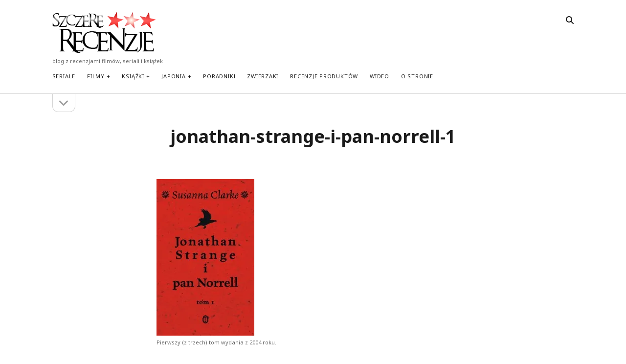

--- FILE ---
content_type: text/html; charset=UTF-8
request_url: https://szczere-recenzje.pl/literackie-wakacje-xix-wiecznej-anglii/1823/jonathan-strange-i-pan-norrell-1/
body_size: 12864
content:
<!DOCTYPE html>

<html lang="pl-PL">

<head>
	<link rel="dns-prefetch" href="//cdn.hu-manity.co" />
		<!-- Cookie Compliance -->
		<script type="text/javascript">var huOptions = {"appID":"szczere-recenzjepl-9bb0875","currentLanguage":"pl","blocking":false,"globalCookie":false,"isAdmin":false,"privacyConsent":true,"forms":[]};</script>
		<script type="text/javascript" src="https://cdn.hu-manity.co/hu-banner.min.js"></script><meta name='robots' content='index, follow, max-image-preview:large, max-snippet:-1, max-video-preview:-1' />
	<style>img:is([sizes="auto" i], [sizes^="auto," i]) { contain-intrinsic-size: 3000px 1500px }</style>
	<meta charset="UTF-8" />
<meta name="viewport" content="width=device-width, initial-scale=1" />
<meta name="template" content="Founder 1.56" />
<!-- Google tag (gtag.js) consent mode dataLayer added by Site Kit -->
<script type="text/javascript" id="google_gtagjs-js-consent-mode-data-layer">
/* <![CDATA[ */
window.dataLayer = window.dataLayer || [];function gtag(){dataLayer.push(arguments);}
gtag('consent', 'default', {"ad_personalization":"denied","ad_storage":"denied","ad_user_data":"denied","analytics_storage":"denied","functionality_storage":"denied","security_storage":"denied","personalization_storage":"denied","region":["AT","BE","BG","CH","CY","CZ","DE","DK","EE","ES","FI","FR","GB","GR","HR","HU","IE","IS","IT","LI","LT","LU","LV","MT","NL","NO","PL","PT","RO","SE","SI","SK"],"wait_for_update":500});
window._googlesitekitConsentCategoryMap = {"statistics":["analytics_storage"],"marketing":["ad_storage","ad_user_data","ad_personalization"],"functional":["functionality_storage","security_storage"],"preferences":["personalization_storage"]};
window._googlesitekitConsents = {"ad_personalization":"denied","ad_storage":"denied","ad_user_data":"denied","analytics_storage":"denied","functionality_storage":"denied","security_storage":"denied","personalization_storage":"denied","region":["AT","BE","BG","CH","CY","CZ","DE","DK","EE","ES","FI","FR","GB","GR","HR","HU","IE","IS","IT","LI","LT","LU","LV","MT","NL","NO","PL","PT","RO","SE","SI","SK"],"wait_for_update":500};
/* ]]> */
</script>
<!-- End Google tag (gtag.js) consent mode dataLayer added by Site Kit -->

	<!-- This site is optimized with the Yoast SEO plugin v26.2 - https://yoast.com/wordpress/plugins/seo/ -->
	<title>jonathan-strange-i-pan-norrell-1 - Szczere Recenzje</title>
	<link rel="canonical" href="https://szczere-recenzje.pl/literackie-wakacje-xix-wiecznej-anglii/1823/jonathan-strange-i-pan-norrell-1/" />
	<meta property="og:locale" content="pl_PL" />
	<meta property="og:type" content="article" />
	<meta property="og:title" content="jonathan-strange-i-pan-norrell-1 - Szczere Recenzje" />
	<meta property="og:description" content="Pierwszy (z trzech) tom wydania z 2004 roku." />
	<meta property="og:url" content="https://szczere-recenzje.pl/literackie-wakacje-xix-wiecznej-anglii/1823/jonathan-strange-i-pan-norrell-1/" />
	<meta property="og:site_name" content="Szczere Recenzje" />
	<meta property="og:image" content="https://szczere-recenzje.pl/literackie-wakacje-xix-wiecznej-anglii/1823/jonathan-strange-i-pan-norrell-1" />
	<meta property="og:image:width" content="200" />
	<meta property="og:image:height" content="320" />
	<meta property="og:image:type" content="image/jpeg" />
	<meta name="twitter:card" content="summary_large_image" />
	<script type="application/ld+json" class="yoast-schema-graph">{"@context":"https://schema.org","@graph":[{"@type":"WebPage","@id":"https://szczere-recenzje.pl/literackie-wakacje-xix-wiecznej-anglii/1823/jonathan-strange-i-pan-norrell-1/","url":"https://szczere-recenzje.pl/literackie-wakacje-xix-wiecznej-anglii/1823/jonathan-strange-i-pan-norrell-1/","name":"jonathan-strange-i-pan-norrell-1 - Szczere Recenzje","isPartOf":{"@id":"https://szczere-recenzje.pl/#website"},"primaryImageOfPage":{"@id":"https://szczere-recenzje.pl/literackie-wakacje-xix-wiecznej-anglii/1823/jonathan-strange-i-pan-norrell-1/#primaryimage"},"image":{"@id":"https://szczere-recenzje.pl/literackie-wakacje-xix-wiecznej-anglii/1823/jonathan-strange-i-pan-norrell-1/#primaryimage"},"thumbnailUrl":"https://i0.wp.com/szczere-recenzje.pl/wp-content/uploads/2014/09/jonathan-strange-i-pan-norrell-1.jpg?fit=200%2C320&ssl=1","datePublished":"2014-09-02T11:12:03+00:00","breadcrumb":{"@id":"https://szczere-recenzje.pl/literackie-wakacje-xix-wiecznej-anglii/1823/jonathan-strange-i-pan-norrell-1/#breadcrumb"},"inLanguage":"pl-PL","potentialAction":[{"@type":"ReadAction","target":["https://szczere-recenzje.pl/literackie-wakacje-xix-wiecznej-anglii/1823/jonathan-strange-i-pan-norrell-1/"]}]},{"@type":"ImageObject","inLanguage":"pl-PL","@id":"https://szczere-recenzje.pl/literackie-wakacje-xix-wiecznej-anglii/1823/jonathan-strange-i-pan-norrell-1/#primaryimage","url":"https://i0.wp.com/szczere-recenzje.pl/wp-content/uploads/2014/09/jonathan-strange-i-pan-norrell-1.jpg?fit=200%2C320&ssl=1","contentUrl":"https://i0.wp.com/szczere-recenzje.pl/wp-content/uploads/2014/09/jonathan-strange-i-pan-norrell-1.jpg?fit=200%2C320&ssl=1"},{"@type":"BreadcrumbList","@id":"https://szczere-recenzje.pl/literackie-wakacje-xix-wiecznej-anglii/1823/jonathan-strange-i-pan-norrell-1/#breadcrumb","itemListElement":[{"@type":"ListItem","position":1,"name":"Strona główna","item":"https://szczere-recenzje.pl/"},{"@type":"ListItem","position":2,"name":"Moje literackie wakacje w XIX-wiecznej Anglii","item":"https://szczere-recenzje.pl/literackie-wakacje-xix-wiecznej-anglii/1823/"},{"@type":"ListItem","position":3,"name":"jonathan-strange-i-pan-norrell-1"}]},{"@type":"WebSite","@id":"https://szczere-recenzje.pl/#website","url":"https://szczere-recenzje.pl/","name":"Szczere Recenzje","description":"blog z recenzjami filmów, seriali i książek","potentialAction":[{"@type":"SearchAction","target":{"@type":"EntryPoint","urlTemplate":"https://szczere-recenzje.pl/?s={search_term_string}"},"query-input":{"@type":"PropertyValueSpecification","valueRequired":true,"valueName":"search_term_string"}}],"inLanguage":"pl-PL"}]}</script>
	<!-- / Yoast SEO plugin. -->


<link rel='dns-prefetch' href='//secure.gravatar.com' />
<link rel='dns-prefetch' href='//www.googletagmanager.com' />
<link rel='dns-prefetch' href='//stats.wp.com' />
<link rel='dns-prefetch' href='//fonts.googleapis.com' />
<link rel='dns-prefetch' href='//v0.wordpress.com' />
<link rel='preconnect' href='//i0.wp.com' />
<link rel="alternate" type="application/rss+xml" title="Szczere Recenzje &raquo; Kanał z wpisami" href="https://szczere-recenzje.pl/feed/" />
<link rel="alternate" type="application/rss+xml" title="Szczere Recenzje &raquo; Kanał z komentarzami" href="https://szczere-recenzje.pl/comments/feed/" />
<link rel="alternate" type="application/rss+xml" title="Szczere Recenzje &raquo; jonathan-strange-i-pan-norrell-1 Kanał z komentarzami" href="https://szczere-recenzje.pl/literackie-wakacje-xix-wiecznej-anglii/1823/jonathan-strange-i-pan-norrell-1/feed/" />
		<style>
			.lazyload,
			.lazyloading {
				max-width: 100%;
			}
		</style>
		<script type="text/javascript">
/* <![CDATA[ */
window._wpemojiSettings = {"baseUrl":"https:\/\/s.w.org\/images\/core\/emoji\/16.0.1\/72x72\/","ext":".png","svgUrl":"https:\/\/s.w.org\/images\/core\/emoji\/16.0.1\/svg\/","svgExt":".svg","source":{"concatemoji":"https:\/\/szczere-recenzje.pl\/wp-includes\/js\/wp-emoji-release.min.js?ver=6.8.3"}};
/*! This file is auto-generated */
!function(s,n){var o,i,e;function c(e){try{var t={supportTests:e,timestamp:(new Date).valueOf()};sessionStorage.setItem(o,JSON.stringify(t))}catch(e){}}function p(e,t,n){e.clearRect(0,0,e.canvas.width,e.canvas.height),e.fillText(t,0,0);var t=new Uint32Array(e.getImageData(0,0,e.canvas.width,e.canvas.height).data),a=(e.clearRect(0,0,e.canvas.width,e.canvas.height),e.fillText(n,0,0),new Uint32Array(e.getImageData(0,0,e.canvas.width,e.canvas.height).data));return t.every(function(e,t){return e===a[t]})}function u(e,t){e.clearRect(0,0,e.canvas.width,e.canvas.height),e.fillText(t,0,0);for(var n=e.getImageData(16,16,1,1),a=0;a<n.data.length;a++)if(0!==n.data[a])return!1;return!0}function f(e,t,n,a){switch(t){case"flag":return n(e,"\ud83c\udff3\ufe0f\u200d\u26a7\ufe0f","\ud83c\udff3\ufe0f\u200b\u26a7\ufe0f")?!1:!n(e,"\ud83c\udde8\ud83c\uddf6","\ud83c\udde8\u200b\ud83c\uddf6")&&!n(e,"\ud83c\udff4\udb40\udc67\udb40\udc62\udb40\udc65\udb40\udc6e\udb40\udc67\udb40\udc7f","\ud83c\udff4\u200b\udb40\udc67\u200b\udb40\udc62\u200b\udb40\udc65\u200b\udb40\udc6e\u200b\udb40\udc67\u200b\udb40\udc7f");case"emoji":return!a(e,"\ud83e\udedf")}return!1}function g(e,t,n,a){var r="undefined"!=typeof WorkerGlobalScope&&self instanceof WorkerGlobalScope?new OffscreenCanvas(300,150):s.createElement("canvas"),o=r.getContext("2d",{willReadFrequently:!0}),i=(o.textBaseline="top",o.font="600 32px Arial",{});return e.forEach(function(e){i[e]=t(o,e,n,a)}),i}function t(e){var t=s.createElement("script");t.src=e,t.defer=!0,s.head.appendChild(t)}"undefined"!=typeof Promise&&(o="wpEmojiSettingsSupports",i=["flag","emoji"],n.supports={everything:!0,everythingExceptFlag:!0},e=new Promise(function(e){s.addEventListener("DOMContentLoaded",e,{once:!0})}),new Promise(function(t){var n=function(){try{var e=JSON.parse(sessionStorage.getItem(o));if("object"==typeof e&&"number"==typeof e.timestamp&&(new Date).valueOf()<e.timestamp+604800&&"object"==typeof e.supportTests)return e.supportTests}catch(e){}return null}();if(!n){if("undefined"!=typeof Worker&&"undefined"!=typeof OffscreenCanvas&&"undefined"!=typeof URL&&URL.createObjectURL&&"undefined"!=typeof Blob)try{var e="postMessage("+g.toString()+"("+[JSON.stringify(i),f.toString(),p.toString(),u.toString()].join(",")+"));",a=new Blob([e],{type:"text/javascript"}),r=new Worker(URL.createObjectURL(a),{name:"wpTestEmojiSupports"});return void(r.onmessage=function(e){c(n=e.data),r.terminate(),t(n)})}catch(e){}c(n=g(i,f,p,u))}t(n)}).then(function(e){for(var t in e)n.supports[t]=e[t],n.supports.everything=n.supports.everything&&n.supports[t],"flag"!==t&&(n.supports.everythingExceptFlag=n.supports.everythingExceptFlag&&n.supports[t]);n.supports.everythingExceptFlag=n.supports.everythingExceptFlag&&!n.supports.flag,n.DOMReady=!1,n.readyCallback=function(){n.DOMReady=!0}}).then(function(){return e}).then(function(){var e;n.supports.everything||(n.readyCallback(),(e=n.source||{}).concatemoji?t(e.concatemoji):e.wpemoji&&e.twemoji&&(t(e.twemoji),t(e.wpemoji)))}))}((window,document),window._wpemojiSettings);
/* ]]> */
</script>
<style id='wp-emoji-styles-inline-css' type='text/css'>

	img.wp-smiley, img.emoji {
		display: inline !important;
		border: none !important;
		box-shadow: none !important;
		height: 1em !important;
		width: 1em !important;
		margin: 0 0.07em !important;
		vertical-align: -0.1em !important;
		background: none !important;
		padding: 0 !important;
	}
</style>
<link rel='stylesheet' id='wp-block-library-css' href='https://szczere-recenzje.pl/wp-includes/css/dist/block-library/style.min.css?ver=6.8.3' type='text/css' media='all' />
<style id='classic-theme-styles-inline-css' type='text/css'>
/*! This file is auto-generated */
.wp-block-button__link{color:#fff;background-color:#32373c;border-radius:9999px;box-shadow:none;text-decoration:none;padding:calc(.667em + 2px) calc(1.333em + 2px);font-size:1.125em}.wp-block-file__button{background:#32373c;color:#fff;text-decoration:none}
</style>
<link rel='stylesheet' id='mediaelement-css' href='https://szczere-recenzje.pl/wp-includes/js/mediaelement/mediaelementplayer-legacy.min.css?ver=4.2.17' type='text/css' media='all' />
<link rel='stylesheet' id='wp-mediaelement-css' href='https://szczere-recenzje.pl/wp-includes/js/mediaelement/wp-mediaelement.min.css?ver=6.8.3' type='text/css' media='all' />
<style id='jetpack-sharing-buttons-style-inline-css' type='text/css'>
.jetpack-sharing-buttons__services-list{display:flex;flex-direction:row;flex-wrap:wrap;gap:0;list-style-type:none;margin:5px;padding:0}.jetpack-sharing-buttons__services-list.has-small-icon-size{font-size:12px}.jetpack-sharing-buttons__services-list.has-normal-icon-size{font-size:16px}.jetpack-sharing-buttons__services-list.has-large-icon-size{font-size:24px}.jetpack-sharing-buttons__services-list.has-huge-icon-size{font-size:36px}@media print{.jetpack-sharing-buttons__services-list{display:none!important}}.editor-styles-wrapper .wp-block-jetpack-sharing-buttons{gap:0;padding-inline-start:0}ul.jetpack-sharing-buttons__services-list.has-background{padding:1.25em 2.375em}
</style>
<style id='global-styles-inline-css' type='text/css'>
:root{--wp--preset--aspect-ratio--square: 1;--wp--preset--aspect-ratio--4-3: 4/3;--wp--preset--aspect-ratio--3-4: 3/4;--wp--preset--aspect-ratio--3-2: 3/2;--wp--preset--aspect-ratio--2-3: 2/3;--wp--preset--aspect-ratio--16-9: 16/9;--wp--preset--aspect-ratio--9-16: 9/16;--wp--preset--color--black: #000000;--wp--preset--color--cyan-bluish-gray: #abb8c3;--wp--preset--color--white: #ffffff;--wp--preset--color--pale-pink: #f78da7;--wp--preset--color--vivid-red: #cf2e2e;--wp--preset--color--luminous-vivid-orange: #ff6900;--wp--preset--color--luminous-vivid-amber: #fcb900;--wp--preset--color--light-green-cyan: #7bdcb5;--wp--preset--color--vivid-green-cyan: #00d084;--wp--preset--color--pale-cyan-blue: #8ed1fc;--wp--preset--color--vivid-cyan-blue: #0693e3;--wp--preset--color--vivid-purple: #9b51e0;--wp--preset--gradient--vivid-cyan-blue-to-vivid-purple: linear-gradient(135deg,rgba(6,147,227,1) 0%,rgb(155,81,224) 100%);--wp--preset--gradient--light-green-cyan-to-vivid-green-cyan: linear-gradient(135deg,rgb(122,220,180) 0%,rgb(0,208,130) 100%);--wp--preset--gradient--luminous-vivid-amber-to-luminous-vivid-orange: linear-gradient(135deg,rgba(252,185,0,1) 0%,rgba(255,105,0,1) 100%);--wp--preset--gradient--luminous-vivid-orange-to-vivid-red: linear-gradient(135deg,rgba(255,105,0,1) 0%,rgb(207,46,46) 100%);--wp--preset--gradient--very-light-gray-to-cyan-bluish-gray: linear-gradient(135deg,rgb(238,238,238) 0%,rgb(169,184,195) 100%);--wp--preset--gradient--cool-to-warm-spectrum: linear-gradient(135deg,rgb(74,234,220) 0%,rgb(151,120,209) 20%,rgb(207,42,186) 40%,rgb(238,44,130) 60%,rgb(251,105,98) 80%,rgb(254,248,76) 100%);--wp--preset--gradient--blush-light-purple: linear-gradient(135deg,rgb(255,206,236) 0%,rgb(152,150,240) 100%);--wp--preset--gradient--blush-bordeaux: linear-gradient(135deg,rgb(254,205,165) 0%,rgb(254,45,45) 50%,rgb(107,0,62) 100%);--wp--preset--gradient--luminous-dusk: linear-gradient(135deg,rgb(255,203,112) 0%,rgb(199,81,192) 50%,rgb(65,88,208) 100%);--wp--preset--gradient--pale-ocean: linear-gradient(135deg,rgb(255,245,203) 0%,rgb(182,227,212) 50%,rgb(51,167,181) 100%);--wp--preset--gradient--electric-grass: linear-gradient(135deg,rgb(202,248,128) 0%,rgb(113,206,126) 100%);--wp--preset--gradient--midnight: linear-gradient(135deg,rgb(2,3,129) 0%,rgb(40,116,252) 100%);--wp--preset--font-size--small: 11px;--wp--preset--font-size--medium: 20px;--wp--preset--font-size--large: 24px;--wp--preset--font-size--x-large: 42px;--wp--preset--font-size--regular: 16px;--wp--preset--font-size--larger: 36px;--wp--preset--spacing--20: 0.44rem;--wp--preset--spacing--30: 0.67rem;--wp--preset--spacing--40: 1rem;--wp--preset--spacing--50: 1.5rem;--wp--preset--spacing--60: 2.25rem;--wp--preset--spacing--70: 3.38rem;--wp--preset--spacing--80: 5.06rem;--wp--preset--shadow--natural: 6px 6px 9px rgba(0, 0, 0, 0.2);--wp--preset--shadow--deep: 12px 12px 50px rgba(0, 0, 0, 0.4);--wp--preset--shadow--sharp: 6px 6px 0px rgba(0, 0, 0, 0.2);--wp--preset--shadow--outlined: 6px 6px 0px -3px rgba(255, 255, 255, 1), 6px 6px rgba(0, 0, 0, 1);--wp--preset--shadow--crisp: 6px 6px 0px rgba(0, 0, 0, 1);}:where(.is-layout-flex){gap: 0.5em;}:where(.is-layout-grid){gap: 0.5em;}body .is-layout-flex{display: flex;}.is-layout-flex{flex-wrap: wrap;align-items: center;}.is-layout-flex > :is(*, div){margin: 0;}body .is-layout-grid{display: grid;}.is-layout-grid > :is(*, div){margin: 0;}:where(.wp-block-columns.is-layout-flex){gap: 2em;}:where(.wp-block-columns.is-layout-grid){gap: 2em;}:where(.wp-block-post-template.is-layout-flex){gap: 1.25em;}:where(.wp-block-post-template.is-layout-grid){gap: 1.25em;}.has-black-color{color: var(--wp--preset--color--black) !important;}.has-cyan-bluish-gray-color{color: var(--wp--preset--color--cyan-bluish-gray) !important;}.has-white-color{color: var(--wp--preset--color--white) !important;}.has-pale-pink-color{color: var(--wp--preset--color--pale-pink) !important;}.has-vivid-red-color{color: var(--wp--preset--color--vivid-red) !important;}.has-luminous-vivid-orange-color{color: var(--wp--preset--color--luminous-vivid-orange) !important;}.has-luminous-vivid-amber-color{color: var(--wp--preset--color--luminous-vivid-amber) !important;}.has-light-green-cyan-color{color: var(--wp--preset--color--light-green-cyan) !important;}.has-vivid-green-cyan-color{color: var(--wp--preset--color--vivid-green-cyan) !important;}.has-pale-cyan-blue-color{color: var(--wp--preset--color--pale-cyan-blue) !important;}.has-vivid-cyan-blue-color{color: var(--wp--preset--color--vivid-cyan-blue) !important;}.has-vivid-purple-color{color: var(--wp--preset--color--vivid-purple) !important;}.has-black-background-color{background-color: var(--wp--preset--color--black) !important;}.has-cyan-bluish-gray-background-color{background-color: var(--wp--preset--color--cyan-bluish-gray) !important;}.has-white-background-color{background-color: var(--wp--preset--color--white) !important;}.has-pale-pink-background-color{background-color: var(--wp--preset--color--pale-pink) !important;}.has-vivid-red-background-color{background-color: var(--wp--preset--color--vivid-red) !important;}.has-luminous-vivid-orange-background-color{background-color: var(--wp--preset--color--luminous-vivid-orange) !important;}.has-luminous-vivid-amber-background-color{background-color: var(--wp--preset--color--luminous-vivid-amber) !important;}.has-light-green-cyan-background-color{background-color: var(--wp--preset--color--light-green-cyan) !important;}.has-vivid-green-cyan-background-color{background-color: var(--wp--preset--color--vivid-green-cyan) !important;}.has-pale-cyan-blue-background-color{background-color: var(--wp--preset--color--pale-cyan-blue) !important;}.has-vivid-cyan-blue-background-color{background-color: var(--wp--preset--color--vivid-cyan-blue) !important;}.has-vivid-purple-background-color{background-color: var(--wp--preset--color--vivid-purple) !important;}.has-black-border-color{border-color: var(--wp--preset--color--black) !important;}.has-cyan-bluish-gray-border-color{border-color: var(--wp--preset--color--cyan-bluish-gray) !important;}.has-white-border-color{border-color: var(--wp--preset--color--white) !important;}.has-pale-pink-border-color{border-color: var(--wp--preset--color--pale-pink) !important;}.has-vivid-red-border-color{border-color: var(--wp--preset--color--vivid-red) !important;}.has-luminous-vivid-orange-border-color{border-color: var(--wp--preset--color--luminous-vivid-orange) !important;}.has-luminous-vivid-amber-border-color{border-color: var(--wp--preset--color--luminous-vivid-amber) !important;}.has-light-green-cyan-border-color{border-color: var(--wp--preset--color--light-green-cyan) !important;}.has-vivid-green-cyan-border-color{border-color: var(--wp--preset--color--vivid-green-cyan) !important;}.has-pale-cyan-blue-border-color{border-color: var(--wp--preset--color--pale-cyan-blue) !important;}.has-vivid-cyan-blue-border-color{border-color: var(--wp--preset--color--vivid-cyan-blue) !important;}.has-vivid-purple-border-color{border-color: var(--wp--preset--color--vivid-purple) !important;}.has-vivid-cyan-blue-to-vivid-purple-gradient-background{background: var(--wp--preset--gradient--vivid-cyan-blue-to-vivid-purple) !important;}.has-light-green-cyan-to-vivid-green-cyan-gradient-background{background: var(--wp--preset--gradient--light-green-cyan-to-vivid-green-cyan) !important;}.has-luminous-vivid-amber-to-luminous-vivid-orange-gradient-background{background: var(--wp--preset--gradient--luminous-vivid-amber-to-luminous-vivid-orange) !important;}.has-luminous-vivid-orange-to-vivid-red-gradient-background{background: var(--wp--preset--gradient--luminous-vivid-orange-to-vivid-red) !important;}.has-very-light-gray-to-cyan-bluish-gray-gradient-background{background: var(--wp--preset--gradient--very-light-gray-to-cyan-bluish-gray) !important;}.has-cool-to-warm-spectrum-gradient-background{background: var(--wp--preset--gradient--cool-to-warm-spectrum) !important;}.has-blush-light-purple-gradient-background{background: var(--wp--preset--gradient--blush-light-purple) !important;}.has-blush-bordeaux-gradient-background{background: var(--wp--preset--gradient--blush-bordeaux) !important;}.has-luminous-dusk-gradient-background{background: var(--wp--preset--gradient--luminous-dusk) !important;}.has-pale-ocean-gradient-background{background: var(--wp--preset--gradient--pale-ocean) !important;}.has-electric-grass-gradient-background{background: var(--wp--preset--gradient--electric-grass) !important;}.has-midnight-gradient-background{background: var(--wp--preset--gradient--midnight) !important;}.has-small-font-size{font-size: var(--wp--preset--font-size--small) !important;}.has-medium-font-size{font-size: var(--wp--preset--font-size--medium) !important;}.has-large-font-size{font-size: var(--wp--preset--font-size--large) !important;}.has-x-large-font-size{font-size: var(--wp--preset--font-size--x-large) !important;}
:where(.wp-block-post-template.is-layout-flex){gap: 1.25em;}:where(.wp-block-post-template.is-layout-grid){gap: 1.25em;}
:where(.wp-block-columns.is-layout-flex){gap: 2em;}:where(.wp-block-columns.is-layout-grid){gap: 2em;}
:root :where(.wp-block-pullquote){font-size: 1.5em;line-height: 1.6;}
</style>
<link rel='stylesheet' id='contact-form-7-css' href='https://szczere-recenzje.pl/wp-content/plugins/contact-form-7/includes/css/styles.css?ver=6.1.2' type='text/css' media='all' />
<link rel='stylesheet' id='ct-founder-google-fonts-css' href='//fonts.googleapis.com/css?family=Noto+Sans%3A400%2C700%2C400i&#038;display=swap&#038;subset=latin%2Clatin-ext&#038;ver=6.8.3' type='text/css' media='all' />
<link rel='stylesheet' id='ct-founder-font-awesome-css' href='https://szczere-recenzje.pl/wp-content/themes/founder/assets/font-awesome/css/all.min.css?ver=6.8.3' type='text/css' media='all' />
<link rel='stylesheet' id='ct-founder-style-css' href='https://szczere-recenzje.pl/wp-content/themes/founder/style.css?ver=6.8.3' type='text/css' media='all' />
<script type="text/javascript" src="https://szczere-recenzje.pl/wp-includes/js/jquery/jquery.min.js?ver=3.7.1" id="jquery-core-js"></script>
<script type="text/javascript" src="https://szczere-recenzje.pl/wp-includes/js/jquery/jquery-migrate.min.js?ver=3.4.1" id="jquery-migrate-js"></script>
<!--[if IE 8]>
<script type="text/javascript" src="https://szczere-recenzje.pl/wp-content/themes/founder/js/build/html5shiv.min.js?ver=6.8.3" id="ct-founder-html5-shiv-js"></script>
<![endif]-->

<!-- Fragment znacznika Google (gtag.js) dodany przez Site Kit -->
<!-- Fragment Google Analytics dodany przez Site Kit -->
<script type="text/javascript" src="https://www.googletagmanager.com/gtag/js?id=GT-PH3WG6J" id="google_gtagjs-js" async></script>
<script type="text/javascript" id="google_gtagjs-js-after">
/* <![CDATA[ */
window.dataLayer = window.dataLayer || [];function gtag(){dataLayer.push(arguments);}
gtag("set","linker",{"domains":["szczere-recenzje.pl"]});
gtag("js", new Date());
gtag("set", "developer_id.dZTNiMT", true);
gtag("config", "GT-PH3WG6J");
/* ]]> */
</script>
<link rel="https://api.w.org/" href="https://szczere-recenzje.pl/wp-json/" /><link rel="alternate" title="JSON" type="application/json" href="https://szczere-recenzje.pl/wp-json/wp/v2/media/1826" /><link rel="EditURI" type="application/rsd+xml" title="RSD" href="https://szczere-recenzje.pl/xmlrpc.php?rsd" />
<meta name="generator" content="WordPress 6.8.3" />
<link rel='shortlink' href='https://wp.me/a5pdIa-ts' />
<link rel="alternate" title="oEmbed (JSON)" type="application/json+oembed" href="https://szczere-recenzje.pl/wp-json/oembed/1.0/embed?url=https%3A%2F%2Fszczere-recenzje.pl%2Fliterackie-wakacje-xix-wiecznej-anglii%2F1823%2Fjonathan-strange-i-pan-norrell-1%2F" />
<link rel="alternate" title="oEmbed (XML)" type="text/xml+oembed" href="https://szczere-recenzje.pl/wp-json/oembed/1.0/embed?url=https%3A%2F%2Fszczere-recenzje.pl%2Fliterackie-wakacje-xix-wiecznej-anglii%2F1823%2Fjonathan-strange-i-pan-norrell-1%2F&#038;format=xml" />
<meta name="generator" content="Site Kit by Google 1.164.0" />	<style>img#wpstats{display:none}</style>
				<script>
			document.documentElement.className = document.documentElement.className.replace('no-js', 'js');
		</script>
				<style>
			.no-js img.lazyload {
				display: none;
			}

			figure.wp-block-image img.lazyloading {
				min-width: 150px;
			}

			.lazyload,
			.lazyloading {
				--smush-placeholder-width: 100px;
				--smush-placeholder-aspect-ratio: 1/1;
				width: var(--smush-image-width, var(--smush-placeholder-width)) !important;
				aspect-ratio: var(--smush-image-aspect-ratio, var(--smush-placeholder-aspect-ratio)) !important;
			}

						.lazyload, .lazyloading {
				opacity: 0;
			}

			.lazyloaded {
				opacity: 1;
				transition: opacity 400ms;
				transition-delay: 0ms;
			}

					</style>
		
<!-- Znaczniki meta Google AdSense dodane przez Site Kit -->
<meta name="google-adsense-platform-account" content="ca-host-pub-2644536267352236">
<meta name="google-adsense-platform-domain" content="sitekit.withgoogle.com">
<!-- Zakończ dodawanie meta znaczników Google AdSense przez Site Kit -->
<link rel="icon" href="https://i0.wp.com/szczere-recenzje.pl/wp-content/uploads/2016/02/logo.png?fit=32%2C13&#038;ssl=1" sizes="32x32" />
<link rel="icon" href="https://i0.wp.com/szczere-recenzje.pl/wp-content/uploads/2016/02/logo.png?fit=192%2C76&#038;ssl=1" sizes="192x192" />
<link rel="apple-touch-icon" href="https://i0.wp.com/szczere-recenzje.pl/wp-content/uploads/2016/02/logo.png?fit=180%2C71&#038;ssl=1" />
<meta name="msapplication-TileImage" content="https://i0.wp.com/szczere-recenzje.pl/wp-content/uploads/2016/02/logo.png?fit=212%2C84&#038;ssl=1" />
</head>

<body id="founder" class="attachment wp-singular attachment-template-default single single-attachment postid-1826 attachmentid-1826 attachment-jpeg wp-theme-founder cookies-not-set singular singular-attachment singular-attachment-1826">
			<a class="skip-content" href="#main">Pomiń zawartość &rarr;</a>
	<div id="overflow-container" class="overflow-container">
		<div id="max-width" class="max-width">
									<header class="site-header" id="site-header" role="banner">
				<div id="title-container" class="title-container">
					<div id='site-title' class='site-title'><a href='https://szczere-recenzje.pl'><span class='screen-reader-text'>Szczere Recenzje</span><img class='logo lazyload' data-src='https://szczere-recenzje.pl/wp-content/uploads/2016/02/logo.png' alt='Szczere Recenzje' src='[data-uri]' style='--smush-placeholder-width: 212px; --smush-placeholder-aspect-ratio: 212/84;' /></a></div>					<p class="tagline">blog z recenzjami filmów, seriali i książek</p>				</div>
				<button id="toggle-navigation" class="toggle-navigation" name="toggle-navigation" aria-expanded="false">
					<span class="screen-reader-text">otwórz menu</span>
					<i class="fas fa-bars" title="główna ikona menu" aria-hidden="true"></i>
				</button>
				<div id="menu-primary-container" class="menu-primary-container">
					<div id="menu-primary" class="menu-container menu-primary" role="navigation">
	<nav class="menu"><ul id="menu-primary-items" class="menu-primary-items"><li id="menu-item-4253" class="menu-item menu-item-type-taxonomy menu-item-object-category menu-item-4253"><a href="https://szczere-recenzje.pl/category/seriale/">Seriale</a></li>
<li id="menu-item-4254" class="menu-item menu-item-type-taxonomy menu-item-object-category menu-item-has-children menu-item-4254"><a href="https://szczere-recenzje.pl/category/filmy/">Filmy</a><button class="toggle-dropdown" aria-expanded="false" name="toggle-dropdown"><span class="screen-reader-text">otwórz menu</span><i class="fas fa-angle-down"></i></button>
<ul class="sub-menu">
	<li id="menu-item-6341" class="menu-item menu-item-type-taxonomy menu-item-object-category menu-item-6341"><a href="https://szczere-recenzje.pl/category/filmy/w-kinach/">W kinach</a></li>
	<li id="menu-item-4753" class="menu-item menu-item-type-taxonomy menu-item-object-category menu-item-4753"><a href="https://szczere-recenzje.pl/category/filmy/filmy-dokumentalne/">Filmy dokumentalne</a></li>
	<li id="menu-item-4777" class="menu-item menu-item-type-taxonomy menu-item-object-category menu-item-4777"><a href="https://szczere-recenzje.pl/category/filmy/w-starszym-kinie/">W starszym kinie</a></li>
</ul>
</li>
<li id="menu-item-4255" class="menu-item menu-item-type-taxonomy menu-item-object-category menu-item-has-children menu-item-4255"><a href="https://szczere-recenzje.pl/category/ksiazki/">Książki</a><button class="toggle-dropdown" aria-expanded="false" name="toggle-dropdown"><span class="screen-reader-text">otwórz menu</span><i class="fas fa-angle-down"></i></button>
<ul class="sub-menu">
	<li id="menu-item-4257" class="menu-item menu-item-type-taxonomy menu-item-object-category menu-item-4257"><a href="https://szczere-recenzje.pl/category/audiobooki/">Audiobooki</a></li>
</ul>
</li>
<li id="menu-item-4754" class="menu-item menu-item-type-taxonomy menu-item-object-category menu-item-has-children menu-item-4754"><a href="https://szczere-recenzje.pl/category/japonia/">Japonia</a><button class="toggle-dropdown" aria-expanded="false" name="toggle-dropdown"><span class="screen-reader-text">otwórz menu</span><i class="fas fa-angle-down"></i></button>
<ul class="sub-menu">
	<li id="menu-item-4757" class="menu-item menu-item-type-taxonomy menu-item-object-category menu-item-4757"><a href="https://szczere-recenzje.pl/category/haruki-murakami/">Haruki Murakami</a></li>
</ul>
</li>
<li id="menu-item-4256" class="menu-item menu-item-type-taxonomy menu-item-object-category menu-item-4256"><a href="https://szczere-recenzje.pl/category/poradniki/">Poradniki</a></li>
<li id="menu-item-4756" class="menu-item menu-item-type-taxonomy menu-item-object-category menu-item-4756"><a href="https://szczere-recenzje.pl/category/zwierzaki/">Zwierzaki</a></li>
<li id="menu-item-6340" class="menu-item menu-item-type-taxonomy menu-item-object-category menu-item-6340"><a href="https://szczere-recenzje.pl/category/recenzje-produktow/">Recenzje produktów</a></li>
<li id="menu-item-4943" class="menu-item menu-item-type-taxonomy menu-item-object-category menu-item-4943"><a href="https://szczere-recenzje.pl/category/wideo/">Wideo</a></li>
<li id="menu-item-4252" class="menu-item menu-item-type-post_type menu-item-object-page menu-item-privacy-policy menu-item-4252"><a rel="privacy-policy" href="https://szczere-recenzje.pl/o-stronie/">O stronie</a></li>
</ul></nav></div>
										
<div class='search-form-container'>
	<button id="search-icon" class="search-icon" aria-label="search" aria-pressed="false">
		<i class="fas fa-search"></i>
	</button>
	<form role="search" method="get" class="search-form" action="https://szczere-recenzje.pl/">
		<label class="screen-reader-text">Szukaj</label>
		<input type="search" class="search-field" placeholder="Szukaj..." value="" name="s"
		       title="Szukaj:" tabindex="-1"/>
	</form>
</div>				</div>
			</header>
										<aside class="sidebar sidebar-primary" id="sidebar-primary" role="complementary">
		<h1 class="screen-reader-text">Pasek boczny</h1>
		<button id="toggle-sidebar" class="toggle-sidebar" name="toggle-sidebar" aria-expanded="false">
			<span class="screen-reader-text">otwórz pasek boczny</span>
			<i class="fas fa-angle-down" title="ikona paska bocznego" aria-hidden="true"></i>
		</button>
		<div id="sidebar-primary-content" class="sidebar-primary-content">
			<div id="sidebar-primary-widgets" class="sidebar-primary-widgets active-3">
				<section id="text-6" class="widget widget_text">			<div class="textwidget"><script async src="//pagead2.googlesyndication.com/pagead/js/adsbygoogle.js"></script>
<!-- SR Sidebar -->
<ins class="adsbygoogle"
     style="display:block"
     data-ad-client="ca-pub-6578848901865058"
     data-ad-slot="5032176322"
     data-ad-format="auto"></ins>
<script>
(adsbygoogle = window.adsbygoogle || []).push({});
</script></div>
		</section><section id="tag_cloud-4" class="widget widget_tag_cloud"><h2 class="widget-title">Tagi</h2><div class="tagcloud"><a href="https://szczere-recenzje.pl/tag/amerykanskie-filmy/" class="tag-cloud-link tag-link-262 tag-link-position-1" style="font-size: 11.721518987342pt;" aria-label="amerykańskie filmy (22 elementy)">amerykańskie filmy</a>
<a href="https://szczere-recenzje.pl/tag/amerykanskie-komedie/" class="tag-cloud-link tag-link-263 tag-link-position-2" style="font-size: 12.075949367089pt;" aria-label="amerykańskie komedie (23 elementy)">amerykańskie komedie</a>
<a href="https://szczere-recenzje.pl/tag/amerykanskie-seriale/" class="tag-cloud-link tag-link-265 tag-link-position-3" style="font-size: 8pt;" aria-label="amerykańskie seriale (13 elementów)">amerykańskie seriale</a>
<a href="https://szczere-recenzje.pl/tag/anglia/" class="tag-cloud-link tag-link-352 tag-link-position-4" style="font-size: 17.215189873418pt;" aria-label="Anglia (46 elementów)">Anglia</a>
<a href="https://szczere-recenzje.pl/tag/audiobook/" class="tag-cloud-link tag-link-479 tag-link-position-5" style="font-size: 16.151898734177pt;" aria-label="audiobook (40 elementów)">audiobook</a>
<a href="https://szczere-recenzje.pl/tag/bbc/" class="tag-cloud-link tag-link-542 tag-link-position-6" style="font-size: 11.721518987342pt;" aria-label="BBC (22 elementy)">BBC</a>
<a href="https://szczere-recenzje.pl/tag/benedict-cumberbatch/" class="tag-cloud-link tag-link-584 tag-link-position-7" style="font-size: 8.5316455696203pt;" aria-label="Benedict Cumberbatch (14 elementów)">Benedict Cumberbatch</a>
<a href="https://szczere-recenzje.pl/tag/berlin/" class="tag-cloud-link tag-link-597 tag-link-position-8" style="font-size: 8pt;" aria-label="Berlin (13 elementów)">Berlin</a>
<a href="https://szczere-recenzje.pl/tag/biblioteka-akustyczna/" class="tag-cloud-link tag-link-617 tag-link-position-9" style="font-size: 10.658227848101pt;" aria-label="Biblioteka Akustyczna (19 elementów)">Biblioteka Akustyczna</a>
<a href="https://szczere-recenzje.pl/tag/biografie/" class="tag-cloud-link tag-link-642 tag-link-position-10" style="font-size: 13.848101265823pt;" aria-label="biografie (29 elementów)">biografie</a>
<a href="https://szczere-recenzje.pl/tag/brytyjskie-seriale/" class="tag-cloud-link tag-link-781 tag-link-position-11" style="font-size: 19.696202531646pt;" aria-label="brytyjskie seriale (63 elementy)">brytyjskie seriale</a>
<a href="https://szczere-recenzje.pl/tag/fantasy/" class="tag-cloud-link tag-link-1692 tag-link-position-12" style="font-size: 8.8860759493671pt;" aria-label="Fantasy (15 elementów)">Fantasy</a>
<a href="https://szczere-recenzje.pl/tag/filmy-biograficzne/" class="tag-cloud-link tag-link-1726 tag-link-position-13" style="font-size: 13.316455696203pt;" aria-label="filmy biograficzne (27 elementów)">filmy biograficzne</a>
<a href="https://szczere-recenzje.pl/tag/francja/" class="tag-cloud-link tag-link-1781 tag-link-position-14" style="font-size: 16.329113924051pt;" aria-label="Francja (41 elementów)">Francja</a>
<a href="https://szczere-recenzje.pl/tag/francuskie-filmy/" class="tag-cloud-link tag-link-1799 tag-link-position-15" style="font-size: 11.012658227848pt;" aria-label="francuskie filmy (20 elementów)">francuskie filmy</a>
<a href="https://szczere-recenzje.pl/tag/francuskie-komedie/" class="tag-cloud-link tag-link-1800 tag-link-position-16" style="font-size: 15.26582278481pt;" aria-label="francuskie komedie (35 elementów)">francuskie komedie</a>
<a href="https://szczere-recenzje.pl/tag/haruki-murakami/" class="tag-cloud-link tag-link-2047 tag-link-position-17" style="font-size: 13.316455696203pt;" aria-label="Haruki Murakami (27 elementów)">Haruki Murakami</a>
<a href="https://szczere-recenzje.pl/tag/hbo/" class="tag-cloud-link tag-link-2055 tag-link-position-18" style="font-size: 11.367088607595pt;" aria-label="HBO (21 elementów)">HBO</a>
<a href="https://szczere-recenzje.pl/tag/horror/" class="tag-cloud-link tag-link-2130 tag-link-position-19" style="font-size: 9.9493670886076pt;" aria-label="horror (17 elementów)">horror</a>
<a href="https://szczere-recenzje.pl/tag/ii-wojna-swiatowa/" class="tag-cloud-link tag-link-2182 tag-link-position-20" style="font-size: 11.012658227848pt;" aria-label="II wojna światowa (20 elementów)">II wojna światowa</a>
<a href="https://szczere-recenzje.pl/tag/japonia/" class="tag-cloud-link tag-link-2398 tag-link-position-21" style="font-size: 17.746835443038pt;" aria-label="Japonia (49 elementów)">Japonia</a>
<a href="https://szczere-recenzje.pl/tag/karl-ove-knausgard/" class="tag-cloud-link tag-link-2866 tag-link-position-22" style="font-size: 8pt;" aria-label="Karl Ove Knausgård (13 elementów)">Karl Ove Knausgård</a>
<a href="https://szczere-recenzje.pl/tag/komedie/" class="tag-cloud-link tag-link-3038 tag-link-position-23" style="font-size: 8.5316455696203pt;" aria-label="komedie (14 elementów)">komedie</a>
<a href="https://szczere-recenzje.pl/tag/komedie-romantyczne/" class="tag-cloud-link tag-link-3041 tag-link-position-24" style="font-size: 8.5316455696203pt;" aria-label="komedie romantyczne (14 elementów)">komedie romantyczne</a>
<a href="https://szczere-recenzje.pl/tag/kryminal/" class="tag-cloud-link tag-link-3079 tag-link-position-25" style="font-size: 14.025316455696pt;" aria-label="kryminał (30 elementów)">kryminał</a>
<a href="https://szczere-recenzje.pl/tag/londyn/" class="tag-cloud-link tag-link-3315 tag-link-position-26" style="font-size: 15.620253164557pt;" aria-label="Londyn (37 elementów)">Londyn</a>
<a href="https://szczere-recenzje.pl/tag/narkotyki/" class="tag-cloud-link tag-link-3973 tag-link-position-27" style="font-size: 8pt;" aria-label="narkotyki (13 elementów)">narkotyki</a>
<a href="https://szczere-recenzje.pl/tag/netflix/" class="tag-cloud-link tag-link-4022 tag-link-position-28" style="font-size: 22pt;" aria-label="Netflix (87 elementów)">Netflix</a>
<a href="https://szczere-recenzje.pl/tag/nowy-jork/" class="tag-cloud-link tag-link-4126 tag-link-position-29" style="font-size: 12.962025316456pt;" aria-label="Nowy Jork (26 elementów)">Nowy Jork</a>
<a href="https://szczere-recenzje.pl/tag/paryz/" class="tag-cloud-link tag-link-4247 tag-link-position-30" style="font-size: 14.556962025316pt;" aria-label="Paryż (32 elementy)">Paryż</a>
<a href="https://szczere-recenzje.pl/tag/polskie-filmy/" class="tag-cloud-link tag-link-4430 tag-link-position-31" style="font-size: 8.5316455696203pt;" aria-label="polskie filmy (14 elementów)">polskie filmy</a>
<a href="https://szczere-recenzje.pl/tag/prl/" class="tag-cloud-link tag-link-4461 tag-link-position-32" style="font-size: 8.5316455696203pt;" aria-label="PRL (14 elementów)">PRL</a>
<a href="https://szczere-recenzje.pl/tag/sci-fi/" class="tag-cloud-link tag-link-4893 tag-link-position-33" style="font-size: 14.911392405063pt;" aria-label="sci-fi (34 elementy)">sci-fi</a>
<a href="https://szczere-recenzje.pl/tag/science-fiction/" class="tag-cloud-link tag-link-4895 tag-link-position-34" style="font-size: 19.341772151899pt;" aria-label="science-fiction (60 elementów)">science-fiction</a>
<a href="https://szczere-recenzje.pl/tag/serial-bbc/" class="tag-cloud-link tag-link-4942 tag-link-position-35" style="font-size: 11.012658227848pt;" aria-label="serial BBC (20 elementów)">serial BBC</a>
<a href="https://szczere-recenzje.pl/tag/thriller/" class="tag-cloud-link tag-link-5434 tag-link-position-36" style="font-size: 11.721518987342pt;" aria-label="thriller (22 elementy)">thriller</a>
<a href="https://szczere-recenzje.pl/tag/usa/" class="tag-cloud-link tag-link-5616 tag-link-position-37" style="font-size: 19.518987341772pt;" aria-label="USA (62 elementy)">USA</a>
<a href="https://szczere-recenzje.pl/tag/warszawa/" class="tag-cloud-link tag-link-5702 tag-link-position-38" style="font-size: 10.303797468354pt;" aria-label="Warszawa (18 elementów)">Warszawa</a>
<a href="https://szczere-recenzje.pl/tag/weganizm/" class="tag-cloud-link tag-link-5716 tag-link-position-39" style="font-size: 9.4177215189873pt;" aria-label="weganizm (16 elementów)">weganizm</a>
<a href="https://szczere-recenzje.pl/tag/wydawnictwo-muza/" class="tag-cloud-link tag-link-5831 tag-link-position-40" style="font-size: 16.860759493671pt;" aria-label="Wydawnictwo Muza (44 elementy)">Wydawnictwo Muza</a>
<a href="https://szczere-recenzje.pl/tag/wydawnictwo-uniwersytetu-jagiellonskiego/" class="tag-cloud-link tag-link-5833 tag-link-position-41" style="font-size: 13.848101265823pt;" aria-label="Wydawnictwo Uniwersytetu Jagiellońskiego (29 elementów)">Wydawnictwo Uniwersytetu Jagiellońskiego</a>
<a href="https://szczere-recenzje.pl/tag/wydawnictwo-znak/" class="tag-cloud-link tag-link-5834 tag-link-position-42" style="font-size: 12.430379746835pt;" aria-label="Wydawnictwo Znak (24 elementy)">Wydawnictwo Znak</a>
<a href="https://szczere-recenzje.pl/tag/xix-wiek/" class="tag-cloud-link tag-link-5860 tag-link-position-43" style="font-size: 18.101265822785pt;" aria-label="XIX wiek (51 elementów)">XIX wiek</a>
<a href="https://szczere-recenzje.pl/tag/xviii-wiek/" class="tag-cloud-link tag-link-5864 tag-link-position-44" style="font-size: 10.658227848101pt;" aria-label="XVIII wiek (19 elementów)">XVIII wiek</a>
<a href="https://szczere-recenzje.pl/tag/xx-wiek/" class="tag-cloud-link tag-link-5865 tag-link-position-45" style="font-size: 15.974683544304pt;" aria-label="XX wiek (39 elementów)">XX wiek</a></div>
</section>			</div>
		</div>
	</aside>

						<section id="main" class="main" role="main">
				
<div id="loop-container" class="loop-container">
	<div class="post-1826 attachment type-attachment status-inherit hentry entry">
		<article>
		<div class='post-header'>
			<h1 class='post-title'>jonathan-strange-i-pan-norrell-1</h1>
		</div>
		<div class="post-content">
						<div class="attachment-container">
				<img width="200" height="320" src="https://i0.wp.com/szczere-recenzje.pl/wp-content/uploads/2014/09/jonathan-strange-i-pan-norrell-1.jpg?fit=200%2C320&amp;ssl=1" class="attachment-full size-full" alt="Pierwszy (z trzech) tom wydania z 2004 roku." decoding="async" fetchpriority="high" srcset="https://i0.wp.com/szczere-recenzje.pl/wp-content/uploads/2014/09/jonathan-strange-i-pan-norrell-1.jpg?w=200&amp;ssl=1 200w, https://i0.wp.com/szczere-recenzje.pl/wp-content/uploads/2014/09/jonathan-strange-i-pan-norrell-1.jpg?resize=188%2C300&amp;ssl=1 188w" sizes="(max-width: 200px) 100vw, 200px" />				<span class="attachment-caption">
					Pierwszy (z trzech) tom wydania z 2004 roku.				</span>
			</div>
					</div>
		<nav class="further-reading">
	<div class="previous">
		<span><a href='https://szczere-recenzje.pl/literackie-wakacje-xix-wiecznej-anglii/1823/jane-austen-i-jej-racjonalne-romanse/'>Poprzedni obraz</a></span>
	</div>
	<div class="next">
		<span><a href='https://szczere-recenzje.pl/literackie-wakacje-xix-wiecznej-anglii/1823/jonathan-strange-i-pan-norrell-2012/'>Następny obraz</a></span>
	</div>
</nav>	</article>
		
	<section id="comments" class="comments">
		<div class="comments-number">
			<h2>
				Komentarze			</h2>
		</div>
		<ol class="comment-list">
					</ol>
					<div id="respond" class="comment-respond">
		<h3 id="reply-title" class="comment-reply-title">Dodaj komentarz <small><a rel="nofollow" id="cancel-comment-reply-link" href="/literackie-wakacje-xix-wiecznej-anglii/1823/jonathan-strange-i-pan-norrell-1/#respond" style="display:none;">Anuluj pisanie odpowiedzi</a></small></h3><form action="https://szczere-recenzje.pl/wp-comments-post.php" method="post" id="commentform" class="comment-form"><p class="comment-notes"><span id="email-notes">Twój adres e-mail nie zostanie opublikowany.</span> <span class="required-field-message">Wymagane pola są oznaczone <span class="required">*</span></span></p><p class="comment-form-comment">
	            <label for="comment">Komentarz</label>
	            <textarea required id="comment" name="comment" cols="45" rows="8" aria-required="true"></textarea>
	        </p><p class="comment-form-author">
	            <label for="author">Imię*</label>
	            <input id="author" name="author" type="text" value="" size="30" aria-required='true' />
	        </p>
<p class="comment-form-email">
	            <label for="email">Email*</label>
	            <input id="email" name="email" type="email" value="" size="30" aria-required='true' />
	        </p>
<p class="comment-form-url">
	            <label for="url">Strona internetowa</label>
	            <input id="url" name="url" type="url" value="" size="30" />
	            </p>
<p class="form-submit"><input name="submit" type="submit" id="submit" class="submit" value="Komentarz wpisu" /> <input type='hidden' name='comment_post_ID' value='1826' id='comment_post_ID' />
<input type='hidden' name='comment_parent' id='comment_parent' value='0' />
</p><p style="display: none;"><input type="hidden" id="akismet_comment_nonce" name="akismet_comment_nonce" value="97e17bc7b3" /></p>
			<script>
			if ( typeof huOptions !== 'undefined' ) {
				var huFormData = {"source":"wordpress","id":"wp_comment_form","title":"Formularz komentarza","fields":{"subject":{"email":"email","first_name":"author"},"preferences":{"privacy":"wp-comment-cookies-consent"}}};
				var huFormNode = document.querySelector( '[id="commentform"]' );

				huFormData['node'] = huFormNode;
				huOptions['forms'].push( huFormData );
			}
			</script><p style="display: none !important;" class="akismet-fields-container" data-prefix="ak_"><label>&#916;<textarea name="ak_hp_textarea" cols="45" rows="8" maxlength="100"></textarea></label><input type="hidden" id="ak_js_1" name="ak_js" value="54"/><script>document.getElementById( "ak_js_1" ).setAttribute( "value", ( new Date() ).getTime() );</script></p></form>	</div><!-- #respond -->
		</section>
	</div></div>

</section><!-- .main -->

<footer id="site-footer" class="site-footer" role="contentinfo">
		<span>
        <a href="https://www.competethemes.com/founder/" rel="nofollow">Founder WordPress Theme</a> by Compete Themes.    </span>
</footer>

</div>
</div><!-- .overflow-container -->


<script type="speculationrules">
{"prefetch":[{"source":"document","where":{"and":[{"href_matches":"\/*"},{"not":{"href_matches":["\/wp-*.php","\/wp-admin\/*","\/wp-content\/uploads\/*","\/wp-content\/*","\/wp-content\/plugins\/*","\/wp-content\/themes\/founder\/*","\/*\\?(.+)"]}},{"not":{"selector_matches":"a[rel~=\"nofollow\"]"}},{"not":{"selector_matches":".no-prefetch, .no-prefetch a"}}]},"eagerness":"conservative"}]}
</script>
<script type="text/javascript" src="https://szczere-recenzje.pl/wp-includes/js/dist/hooks.min.js?ver=4d63a3d491d11ffd8ac6" id="wp-hooks-js"></script>
<script type="text/javascript" src="https://szczere-recenzje.pl/wp-includes/js/dist/i18n.min.js?ver=5e580eb46a90c2b997e6" id="wp-i18n-js"></script>
<script type="text/javascript" id="wp-i18n-js-after">
/* <![CDATA[ */
wp.i18n.setLocaleData( { 'text direction\u0004ltr': [ 'ltr' ] } );
/* ]]> */
</script>
<script type="text/javascript" src="https://szczere-recenzje.pl/wp-content/plugins/contact-form-7/includes/swv/js/index.js?ver=6.1.2" id="swv-js"></script>
<script type="text/javascript" id="contact-form-7-js-translations">
/* <![CDATA[ */
( function( domain, translations ) {
	var localeData = translations.locale_data[ domain ] || translations.locale_data.messages;
	localeData[""].domain = domain;
	wp.i18n.setLocaleData( localeData, domain );
} )( "contact-form-7", {"translation-revision-date":"2025-10-01 13:24:59+0000","generator":"GlotPress\/4.0.1","domain":"messages","locale_data":{"messages":{"":{"domain":"messages","plural-forms":"nplurals=3; plural=(n == 1) ? 0 : ((n % 10 >= 2 && n % 10 <= 4 && (n % 100 < 12 || n % 100 > 14)) ? 1 : 2);","lang":"pl"},"This contact form is placed in the wrong place.":["Ten formularz kontaktowy zosta\u0142 umieszczony w niew\u0142a\u015bciwym miejscu."],"Error:":["B\u0142\u0105d:"]}},"comment":{"reference":"includes\/js\/index.js"}} );
/* ]]> */
</script>
<script type="text/javascript" id="contact-form-7-js-before">
/* <![CDATA[ */
var wpcf7 = {
    "api": {
        "root": "https:\/\/szczere-recenzje.pl\/wp-json\/",
        "namespace": "contact-form-7\/v1"
    }
};
/* ]]> */
</script>
<script type="text/javascript" src="https://szczere-recenzje.pl/wp-content/plugins/contact-form-7/includes/js/index.js?ver=6.1.2" id="contact-form-7-js"></script>
<script type="text/javascript" id="ct-founder-js-js-extra">
/* <![CDATA[ */
var ct_founder_objectL10n = {"openMenu":"otw\u00f3rz menu","closeMenu":"zamknij menu","openSidebar":"otw\u00f3rz pasek boczny","closeSidebar":"zamknij pasek boczny"};
/* ]]> */
</script>
<script type="text/javascript" src="https://szczere-recenzje.pl/wp-content/themes/founder/js/build/production.min.js?ver=6.8.3" id="ct-founder-js-js"></script>
<script type="text/javascript" src="https://szczere-recenzje.pl/wp-includes/js/comment-reply.min.js?ver=6.8.3" id="comment-reply-js" async="async" data-wp-strategy="async"></script>
<!--[if IE 8]>
<script type="text/javascript" src="https://szczere-recenzje.pl/wp-content/themes/founder/js/build/respond.min.js?ver=6.8.3" id="ct-founder-respond-js"></script>
<![endif]-->
<script type="text/javascript" src="https://szczere-recenzje.pl/wp-content/plugins/google-site-kit/dist/assets/js/googlesitekit-consent-mode-bc2e26cfa69fcd4a8261.js" id="googlesitekit-consent-mode-js"></script>
<script type="text/javascript" id="smush-lazy-load-js-before">
/* <![CDATA[ */
var smushLazyLoadOptions = {"autoResizingEnabled":false,"autoResizeOptions":{"precision":5,"skipAutoWidth":true}};
/* ]]> */
</script>
<script type="text/javascript" src="https://szczere-recenzje.pl/wp-content/plugins/wp-smushit/app/assets/js/smush-lazy-load.min.js?ver=3.22.1" id="smush-lazy-load-js"></script>
<script type="text/javascript" id="jetpack-stats-js-before">
/* <![CDATA[ */
_stq = window._stq || [];
_stq.push([ "view", JSON.parse("{\"v\":\"ext\",\"blog\":\"79892590\",\"post\":\"1826\",\"tz\":\"0\",\"srv\":\"szczere-recenzje.pl\",\"j\":\"1:15.1.1\"}") ]);
_stq.push([ "clickTrackerInit", "79892590", "1826" ]);
/* ]]> */
</script>
<script type="text/javascript" src="https://stats.wp.com/e-202604.js" id="jetpack-stats-js" defer="defer" data-wp-strategy="defer"></script>
<script type="text/javascript" id="wp-consent-api-js-extra">
/* <![CDATA[ */
var consent_api = {"consent_type":"","waitfor_consent_hook":"","cookie_expiration":"30","cookie_prefix":"wp_consent"};
/* ]]> */
</script>
<script type="text/javascript" src="https://szczere-recenzje.pl/wp-content/plugins/wp-consent-api/assets/js/wp-consent-api.min.js?ver=1.0.8" id="wp-consent-api-js"></script>
<script defer type="text/javascript" src="https://szczere-recenzje.pl/wp-content/plugins/akismet/_inc/akismet-frontend.js?ver=1757922124" id="akismet-frontend-js"></script>
            <script src="https://buybox.click/js/widget.min.js" defer></script>
          
<script defer src="https://static.cloudflareinsights.com/beacon.min.js/vcd15cbe7772f49c399c6a5babf22c1241717689176015" integrity="sha512-ZpsOmlRQV6y907TI0dKBHq9Md29nnaEIPlkf84rnaERnq6zvWvPUqr2ft8M1aS28oN72PdrCzSjY4U6VaAw1EQ==" data-cf-beacon='{"version":"2024.11.0","token":"ec74e7c0db334a9aaf5e10a8a877479f","r":1,"server_timing":{"name":{"cfCacheStatus":true,"cfEdge":true,"cfExtPri":true,"cfL4":true,"cfOrigin":true,"cfSpeedBrain":true},"location_startswith":null}}' crossorigin="anonymous"></script>
</body>
</html>

--- FILE ---
content_type: text/html; charset=utf-8
request_url: https://www.google.com/recaptcha/api2/aframe
body_size: 267
content:
<!DOCTYPE HTML><html><head><meta http-equiv="content-type" content="text/html; charset=UTF-8"></head><body><script nonce="OSkn753i1Sd-sNoxX9MU3A">/** Anti-fraud and anti-abuse applications only. See google.com/recaptcha */ try{var clients={'sodar':'https://pagead2.googlesyndication.com/pagead/sodar?'};window.addEventListener("message",function(a){try{if(a.source===window.parent){var b=JSON.parse(a.data);var c=clients[b['id']];if(c){var d=document.createElement('img');d.src=c+b['params']+'&rc='+(localStorage.getItem("rc::a")?sessionStorage.getItem("rc::b"):"");window.document.body.appendChild(d);sessionStorage.setItem("rc::e",parseInt(sessionStorage.getItem("rc::e")||0)+1);localStorage.setItem("rc::h",'1768826484015');}}}catch(b){}});window.parent.postMessage("_grecaptcha_ready", "*");}catch(b){}</script></body></html>